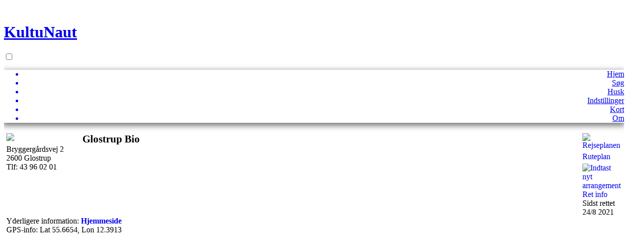

--- FILE ---
content_type: text/html
request_url: http://faxemobil.kultunaut.dk/perl/sted/type-kultunautmobil/nr-53305?Startnr=11&StedNr=53305&Order=ArrStartdato
body_size: 5519
content:
<!DOCTYPE html>
<html lang="da">
<head>
<meta http-equiv="Content-Type" content="text/html; charset=iso-8859-1">
<link href="http://www.kultunaut.dk/perl/viewplain/type-kultunautmobil4/css/style.css" rel="stylesheet" type="text/css" />
<link href="http://www.kultunaut.dk/perl/viewplain/type-kultunautmobil4/mainStyle.css?iiadasdasda" rel="stylesheet" type="text/css" />
<link href="http://www.kultunaut.dk/perl/viewplain/type-kultunautmobil4/css/Dropdown.css" rel="stylesheet" type="text/css" />
<link href="http://www.kultunaut.dk/lib/naut-awesome6/css/all.min.css" rel="stylesheet">
<meta name="viewport" content="width=device-width, initial-scale=1.0, maximum-scale=2.0, minimum-scale=1.0, user-scalable=yes, interactive-widget=resizes-content">
<title> 
KultuNaut
</title>
<script>
async function existFunction(f) {
     if (typeof window[f] === 'function') return true;
     return await new Promise(function (resolve, reject) {
        setTimeout(()=>existFunction(f).then((result)=>resolve(result)), 100);
     });
}
</script>

</head>
<body>
<!--#xminclude versionCheck -->
<div id="wrap" class="" style="overflow:auto;min-height:100%;height:100%">
    <div class="header">

<div role="region" aria-label="Powered by KultuNaut" style="text-align:right;font-size:10px;color:#666666;position:absolute;bottom:-15px;right:5px;width:200px;height:12px">Powered by KultuNaut <img src="http://www.kultunaut.dk/images/assensmobil/nautgray.png" alt="kultunaut icon" style="width:12px;"></div>
<div style="position:absolute;bottom:-4px;width:100%;height:4px;background:url(http://www.kultunaut.dk/images/assensmobil/shadowbottom.png) repeat-x;"></div>


        <a title="Tilbage" href="javascript:history.back()" style="width:10%;display:inline-block;" onclick="history.back();return false;">
        <div class="icon arrow-up" alt="Tilbage"></div>
        </a>
        <a class="hometitle" role="region" aria-label="Titel" href="http://www.kultunaut.dk/perl/view/type-kultunautmobil4/menu">
        <h1>KultuNaut</h1>
        </a>

	<nav id="burgermenu" role="navigation">
  	 <div id="menuToggle">
    	  <input type="checkbox" />
    	  <span></span>
    	  <span></span>
   	  <span></span>
    	  <ul id="menu" style="text-align: right; box-shadow: -1px 4px 11px 2px #7b7b7b;">
      	   <a href="http://www.kultunaut.dk/perl/view/type-kultunautmobil4/menu">
	    <li>Hjem</li>
	   </a>
      	   <a href="http://www.kultunaut.dk/perl/view/type-kultunautmobil4/search">
     	    <li>Søg</li>
	   </a>
           <a href="http://www.kultunaut.dk/perl/huskeliste/type-kultunautmobil4">
     	    <li>Husk</li>
	   </a>
      	   <a href="http://www.kultunaut.dk/perl/view/type-kultunautmobil4/settings">
     	    <li>Indstillinger</li>
	   </a>
      	   <a href="http://www.kultunaut.dk/perl/arrlist/type-kultunautmobil4?showmap=1&Area=Hele%20Danmark&periode=""">
     	    <li>Kort</li>
	   </a>
      	   <a href="http://www.kultunaut.dk/perl/view/type-kultunautmobil4/about">
     	    <li>Om</li>
	   </a>
    	  </ul>
  	 </div>
	</nav>
		


    </div>
	<div class="main"><style type="text/css">
.nautsted a:link {text-decoration:none;color:#}
.nautsted a:visited {text-decoration:none;color:#}
.nautsted a:hover {text-decoration:underline;color:#}
</style>
<div id="nautsted" class="nautsted" style="width:100%;padding:0px;background-color:#;color:#"><div style="padding:5px">


<div style="float:right;width:80px">

<div style="padding-bottom:5px">
<a target="rejseplan" title="Rejseplanen" href="https://www.rejseplanen.dk/webapp/index.html?language=da_DA&#!Z%7CBryggerg%E5rdsvej%202%20Glostrup!timeSel%7Carrive!time" onclick="window.open('https://www.rejseplanen.dk/webapp/index.html?language=da_DA&#!Z%7CBryggerg%E5rdsvej%202%20Glostrup!timeSel%7Carrive!time','rejseplan', 'toolbar=no,scrollbars=yes,resizable=yes,location=no,menubar=1,width=1010,height=670');return false;">
<img src="http://www.kultunaut.dk/images/rejseplanen.gif" border="0" height="29" width="80" alt="Rejseplanen" /></a>
</div>
<div style="padding-bottom:5px">
<a href="https://www.google.com/maps/dir//Bryggerg%C3%A5rdsvej%202%2C%202600%20Glostrup/@55.6654,12.3913,15z">Ruteplan</a>
</div>

<a href="http://www.kultunaut.dk/perl/quickadd/type-kultunautmobil4/StedNr-53305" title="Indtast nyt arrangement"><img src="http://www.kultunaut.dk/images/indtast.gif" border="0" height="24" width="80" alt="Indtast nyt arrangement" /></a>
<span style="color:#">
<a href="http://www.kultunaut.dk/perl/retsted/type-kultunautmobil4?StedNr=53305">Ret info</a><br/>
Sidst rettet<br/>24/8 2021
</span>


</div>


	<a href="https://www.glostrupbio.dk/" target="_top"><img src="http://www.kultunaut.dk/perl/images/stedlogobig/w150_53305.gif" align=left border="0" style="width:150px;margin-bottom:5px;margin-right:5px;"></a>

<div class="notranslate">
<div style="font-size:130%"><b>Glostrup Bio</b></div>

Bryggergårdsvej 2<br/>
2600 Glostrup<br/>

Tlf: 43 96 02 01



<br/>

</div>
<div style="clear:both"></div>









Yderligere information: <b><a href="https://www.glostrupbio.dk/" title="Stedets hjemmeside" target="_top">Hjemmeside</a></b><br/>


GPS-info: Lat 55.6654, Lon 12.3913<br/>













<div style="clear:both"></div>
<style>
.copyright-info {
    position: absolute;
    bottom: 0;
    left: 0;
    right: 0;
    padding: 8px 20px;
    color: #fff;
    text-align: right;
    background-color: rgba(0,0,0,0.4);
}
</style>


</div>
<div>
<br/>

<div style="position:relative;z-index:1">
	<div id="stedmapdiv" style="width:100%;height:300px; border:0px solid black;overflow:hidden;"></div>
	  <div class="mapinfo" style="display:none">
          <a class="streetview" href="http://www.kultunaut.dk/perl/viskort/type-kultunautmobil4/skraafoto?lon=12.3913&lat=55.6654" target="_blank"><div>Gå til<br>Skråfoto</div></a>
          <a class="routeplan" href="https://maps.google.com/maps?daddr=55.6654,12.3913" onclick="window.open('https://maps.google.com/maps?daddr=55.6654,12.3913','_new', 'toolbar=no,scrollbars=yes,resizable=yes,location=no,menubar=1,width=1010,height=670');return false;"><img src="http://www.kultunaut.dk/images/routeplan.svg" alt="Routeplanner" /><div>Google<br>Rutevejl.</div></a>
          <a class="streetview" href="http://www.google.com/maps?layer=c&cbll=55.6654,12.3913" target="_blank"><div>Google<br>StreetView</div></a>
          
            <a class="rejseplan" target="rejseplan" title="Rejseplanen" href="https://www.rejseplanen.dk/webapp/index.html?language=da_DA&#!Z%7CBryggerg%E5rdsvej%202%20Glostrup!timeSel%7Carrive!time" onclick="window.open('https://www.rejseplanen.dk/webapp/index.html?language=da_DA&#!Z%7CBryggerg%E5rdsvej%202%20Glostrup!timeSel%7Carrive!time','_new', 'toolbar=no,scrollbars=yes,resizable=yes,location=no,menubar=1,width=1010,height=670');return false;"><img src="http://www.kultunaut.dk/images/rejseplanlogo2.svg" alt="Rejseplanen" /></a>
          
          <div class="lonlat">Lat: 55.6654<br>Lon: 12.3913</div>
  </div>


</div>
<script>
function loadstedmap() {
  var stedmarker = L.marker([55.6654,12.3913]);
  var stedmap = L.map('stedmapdiv', {
    center: [55.6654,12.3913],
    zoom: 13,
		layers: [defaultmap, stedmarker]
  });
}
    function loadscript3(src,callback,param){
      var id;
			return loadscript4(src,id,callback,param);
    }

    function loadscript4(src,id,callback,param){
			if (typeof id !== 'undefined' && document.getElementById(id)) {
				if (typeof callback !== 'undefined') callback(param);
				return;
			}
      var script = document.createElement('script');
      script.async=true;
      script.setAttribute('src',src);
      script.setAttribute('type','text/javascript');
			if (typeof id !== 'undefined') script.setAttribute('id',id);
      if (typeof callback !== 'undefined') {
        if (script.readyState) {
            script.onreadystatechange = function () {
                if (script.readyState == "loaded" || script.readyState == "complete") {
                    script.onreadystatechange = null;
                    setTimeout(function(){callback(param);}, 200);
                }
            };
        } else {
            script.onload = function () {
                setTimeout(function(){callback(param);}, 200);
            };
        }
      }
      if (document.getElementsByTagName('head') && document.getElementsByTagName('head')[0]) {
        document.getElementsByTagName('head')[0].appendChild(script);
      } else {
        document.documentElement.firstChild.appendChild(script);
      }
    }



loadscript3('http://www.kultunaut.dk/perl/viewplain/type-kultunautmobil4/leafletlib.js?callback=loadstedmap');
</script>




	



</div></div>
<br>
<div role="region" aria-label="antal resultater" class="graytitle">Viser 11-20 ud af 81  
        <span   style="white-space: nowrap;"></span>
    </div>

  
  
    <div class="pageitem">
        <a role="region" aria-label="event" href="http://www.kultunaut.dk/perl/arrmore/type-kultunautmobil4?ArrNr=19493564" alt="event link">
        <div class="store">    
            <span class="image"><img src="http://www.kultunaut.dk/perl/images/ebillet3/W89H90_posterbegyndelser2025.hd.jpg"alt="event image" border="0" width="89" height="90"></span>
            <div class="arr_content">
                <div role="region" aria-label="event titel" class="arrlist_title">Begyndelser</div>
                <div role="region" aria-label="event info" class="arrlist_info">
                    <span role="region" aria-label="event sted" class="smallicon location"></span>
                    Glostrup Bio
                </div>
                <div class="arrlist_info" style="width:80%;">
                    <span role="region" aria-label="event tid" class="smallicon clock"></span>
                    20. jan.<span class="notranslate">, kl. 10.30 & 19.45.</span>
                </div>
                <div>
                </div>
                <span class="arrow"></span>
                <div class="distance" data-lat="55.6653999950969" data-lon="12.3912998941576"></div>
            </div>
        </div>
    </a>

<script>
    async function existFunction(f) {
     if (typeof window[f] === 'function') return true;
     return await new Promise(function (resolve, reject) {
        setTimeout(()=>existFunction(f).then((result)=>resolve(result)), 100);
     });
}
</script><a role="region" aria-label="event" href="http://www.kultunaut.dk/perl/arrmore/type-kultunautmobil4?ArrNr=19492955" alt="event link">
        <div class="store">    
            <span class="image"><img src="http://www.kultunaut.dk/perl/images/ebillet3/W89H90_posterRentalFamily2025.hd.jpg"alt="event image" border="0" width="89" height="90"></span>
            <div class="arr_content">
                <div role="region" aria-label="event titel" class="arrlist_title">Rental Family</div>
                <div role="region" aria-label="event info" class="arrlist_info">
                    <span role="region" aria-label="event sted" class="smallicon location"></span>
                    Glostrup Bio
                </div>
                <div class="arrlist_info" style="width:80%;">
                    <span role="region" aria-label="event tid" class="smallicon clock"></span>
                    20. jan.<span class="notranslate">, kl. 17.30.</span>
                </div>
                <div>
                </div>
                <span class="arrow"></span>
                <div class="distance" data-lat="55.6653999950969" data-lon="12.3912998941576"></div>
            </div>
        </div>
    </a>

<script>
    async function existFunction(f) {
     if (typeof window[f] === 'function') return true;
     return await new Promise(function (resolve, reject) {
        setTimeout(()=>existFunction(f).then((result)=>resolve(result)), 100);
     });
}
</script><a role="region" aria-label="event" href="http://www.kultunaut.dk/perl/arrmore/type-kultunautmobil4?ArrNr=19493268" alt="event link">
        <div class="store">    
            <span class="image"><img src="http://www.kultunaut.dk/perl/images/ebillet3/W89H90_posterbegyndelser2025.hd.jpg"alt="event image" border="0" width="89" height="90"></span>
            <div class="arr_content">
                <div role="region" aria-label="event titel" class="arrlist_title">Begyndelser</div>
                <div role="region" aria-label="event info" class="arrlist_info">
                    <span role="region" aria-label="event sted" class="smallicon location"></span>
                    Glostrup Bio
                </div>
                <div class="arrlist_info" style="width:80%;">
                    <span role="region" aria-label="event tid" class="smallicon clock"></span>
                    21. jan.<span class="notranslate">, kl. 17.30.</span>
                </div>
                <div>
                </div>
                <span class="arrow"></span>
                <div class="distance" data-lat="55.6653999950969" data-lon="12.3912998941576"></div>
            </div>
        </div>
    </a>

<script>
    async function existFunction(f) {
     if (typeof window[f] === 'function') return true;
     return await new Promise(function (resolve, reject) {
        setTimeout(()=>existFunction(f).then((result)=>resolve(result)), 100);
     });
}
</script><a role="region" aria-label="event" href="http://www.kultunaut.dk/perl/arrmore/type-kultunautmobil4?ArrNr=19493134" alt="event link">
        <div class="store">    
            <span class="image"><img src="http://www.kultunaut.dk/perl/images/ebillet3/W89H90_posterRentalFamily2025.hd.jpg"alt="event image" border="0" width="89" height="90"></span>
            <div class="arr_content">
                <div role="region" aria-label="event titel" class="arrlist_title">Rental Family</div>
                <div role="region" aria-label="event info" class="arrlist_info">
                    <span role="region" aria-label="event sted" class="smallicon location"></span>
                    Glostrup Bio
                </div>
                <div class="arrlist_info" style="width:80%;">
                    <span role="region" aria-label="event tid" class="smallicon clock"></span>
                    21. jan.<span class="notranslate">, kl. 19.45.</span>
                </div>
                <div>
                </div>
                <span class="arrow"></span>
                <div class="distance" data-lat="55.6653999950969" data-lon="12.3912998941576"></div>
            </div>
        </div>
    </a>

<script>
    async function existFunction(f) {
     if (typeof window[f] === 'function') return true;
     return await new Promise(function (resolve, reject) {
        setTimeout(()=>existFunction(f).then((result)=>resolve(result)), 100);
     });
}
</script><a role="region" aria-label="event" href="http://www.kultunaut.dk/perl/arrmore/type-kultunautmobil4?ArrNr=19561943" alt="event link">
        <div class="store">    
            <span class="image"><img src="http://www.kultunaut.dk/perl/images/ebillet3/W89H90_posterbegyndelser2025.hd.jpg"alt="event image" border="0" width="89" height="90"></span>
            <div class="arr_content">
                <div role="region" aria-label="event titel" class="arrlist_title">Begyndelser - Danske undertekster</div>
                <div role="region" aria-label="event info" class="arrlist_info">
                    <span role="region" aria-label="event sted" class="smallicon location"></span>
                    Glostrup Bio
                </div>
                <div class="arrlist_info" style="width:80%;">
                    <span role="region" aria-label="event tid" class="smallicon clock"></span>
                    22. jan.<span class="notranslate">, kl. 13 & 19.45.</span>
                </div>
                <div>
                </div>
                <span class="arrow"></span>
                <div class="distance" data-lat="55.6653999950969" data-lon="12.3912998941576"></div>
            </div>
        </div>
    </a>

<script>
    async function existFunction(f) {
     if (typeof window[f] === 'function') return true;
     return await new Promise(function (resolve, reject) {
        setTimeout(()=>existFunction(f).then((result)=>resolve(result)), 100);
     });
}
</script><a role="region" aria-label="event" href="http://www.kultunaut.dk/perl/arrmore/type-kultunautmobil4?ArrNr=19493406" alt="event link">
        <div class="store">    
            <span class="image"><img src="http://www.kultunaut.dk/perl/images/ebillet3/W89H90_posterRentalFamily2025.hd.jpg"alt="event image" border="0" width="89" height="90"></span>
            <div class="arr_content">
                <div role="region" aria-label="event titel" class="arrlist_title">Rental Family</div>
                <div role="region" aria-label="event info" class="arrlist_info">
                    <span role="region" aria-label="event sted" class="smallicon location"></span>
                    Glostrup Bio
                </div>
                <div class="arrlist_info" style="width:80%;">
                    <span role="region" aria-label="event tid" class="smallicon clock"></span>
                    22. jan.<span class="notranslate">, kl. 17.30.</span>
                </div>
                <div>
                </div>
                <span class="arrow"></span>
                <div class="distance" data-lat="55.6653999950969" data-lon="12.3912998941576"></div>
            </div>
        </div>
    </a>

<script>
    async function existFunction(f) {
     if (typeof window[f] === 'function') return true;
     return await new Promise(function (resolve, reject) {
        setTimeout(()=>existFunction(f).then((result)=>resolve(result)), 100);
     });
}
</script><a role="region" aria-label="event" href="http://www.kultunaut.dk/perl/arrmore/type-kultunautmobil4?ArrNr=19561966" alt="event link">
        <div class="store">    
            <span class="image"><img src="http://www.kultunaut.dk/perl/images/ebillet3/W89H90_posterbegyndelser2025.hd.jpg"alt="event image" border="0" width="89" height="90"></span>
            <div class="arr_content">
                <div role="region" aria-label="event titel" class="arrlist_title">Begyndelser - Danske undertekster</div>
                <div role="region" aria-label="event info" class="arrlist_info">
                    <span role="region" aria-label="event sted" class="smallicon location"></span>
                    Glostrup Bio
                </div>
                <div class="arrlist_info" style="width:80%;">
                    <span role="region" aria-label="event tid" class="smallicon clock"></span>
                    23. jan.<span class="notranslate">, kl. 17.30.</span>
                </div>
                <div>
                </div>
                <span class="arrow"></span>
                <div class="distance" data-lat="55.6653999950969" data-lon="12.3912998941576"></div>
            </div>
        </div>
    </a>

<script>
    async function existFunction(f) {
     if (typeof window[f] === 'function') return true;
     return await new Promise(function (resolve, reject) {
        setTimeout(()=>existFunction(f).then((result)=>resolve(result)), 100);
     });
}
</script><a role="region" aria-label="event" href="http://www.kultunaut.dk/perl/arrmore/type-kultunautmobil4?ArrNr=19493746" alt="event link">
        <div class="store">    
            <span class="image"><img src="http://www.kultunaut.dk/perl/images/ebillet3/W89H90_posterRentalFamily2025.hd.jpg"alt="event image" border="0" width="89" height="90"></span>
            <div class="arr_content">
                <div role="region" aria-label="event titel" class="arrlist_title">Rental Family</div>
                <div role="region" aria-label="event info" class="arrlist_info">
                    <span role="region" aria-label="event sted" class="smallicon location"></span>
                    Glostrup Bio
                </div>
                <div class="arrlist_info" style="width:80%;">
                    <span role="region" aria-label="event tid" class="smallicon clock"></span>
                    23. jan.<span class="notranslate">, kl. 19.45.</span>
                </div>
                <div>
                </div>
                <span class="arrow"></span>
                <div class="distance" data-lat="55.6653999950969" data-lon="12.3912998941576"></div>
            </div>
        </div>
    </a>

<script>
    async function existFunction(f) {
     if (typeof window[f] === 'function') return true;
     return await new Promise(function (resolve, reject) {
        setTimeout(()=>existFunction(f).then((result)=>resolve(result)), 100);
     });
}
</script><a role="region" aria-label="event" href="http://www.kultunaut.dk/perl/arrmore/type-kultunautmobil4?ArrNr=19493033" alt="event link">
        <div class="store">    
            <span class="image"><img src="http://www.kultunaut.dk/perl/images/ebillet3/W89H90_posterZootropolis2Ny2025.hd.jpg"alt="event image" border="0" width="89" height="90"></span>
            <div class="arr_content">
                <div role="region" aria-label="event titel" class="arrlist_title">Zootropolis 2 - Dansk tale</div>
                <div role="region" aria-label="event info" class="arrlist_info">
                    <span role="region" aria-label="event sted" class="smallicon location"></span>
                    Glostrup Bio
                </div>
                <div class="arrlist_info" style="width:80%;">
                    <span role="region" aria-label="event tid" class="smallicon clock"></span>
                    24. jan.<span class="notranslate">, kl. 11.</span>
                </div>
                <div>
                </div>
                <span class="arrow"></span>
                <div class="distance" data-lat="55.6653999950969" data-lon="12.3912998941576"></div>
            </div>
        </div>
    </a>

<script>
    async function existFunction(f) {
     if (typeof window[f] === 'function') return true;
     return await new Promise(function (resolve, reject) {
        setTimeout(()=>existFunction(f).then((result)=>resolve(result)), 100);
     });
}
</script><a role="region" aria-label="event" href="http://www.kultunaut.dk/perl/arrmore/type-kultunautmobil4?ArrNr=19562069" alt="event link">
        <div class="store">    
            <span class="image"><img src="http://www.kultunaut.dk/perl/images/ebillet3/W89H90_posterbegyndelser2025.hd.jpg"alt="event image" border="0" width="89" height="90"></span>
            <div class="arr_content">
                <div role="region" aria-label="event titel" class="arrlist_title">Begyndelser - Danske undertekster</div>
                <div role="region" aria-label="event info" class="arrlist_info">
                    <span role="region" aria-label="event sted" class="smallicon location"></span>
                    Glostrup Bio
                </div>
                <div class="arrlist_info" style="width:80%;">
                    <span role="region" aria-label="event tid" class="smallicon clock"></span>
                    24. jan.<span class="notranslate">, kl. 17.30.</span>
                </div>
                <div>
                </div>
                <span class="arrow"></span>
                <div class="distance" data-lat="55.6653999950969" data-lon="12.3912998941576"></div>
            </div>
        </div>
    </a>

<script>
    async function existFunction(f) {
     if (typeof window[f] === 'function') return true;
     return await new Promise(function (resolve, reject) {
        setTimeout(()=>existFunction(f).then((result)=>resolve(result)), 100);
     });
}
</script>
        
            <div class="pagination">
                
                    <a class="prev" href="http://www.kultunaut.dk/perl/sted/type-kultunautmobil/nr-53305?Startnr=1&amp;StedNr=53305&Order=ArrStartdato" alt="forrige side">
                        <span class="icon backward"></span>
                    </a>
                
                
                    <a class="next" href="http://www.kultunaut.dk/perl/sted/type-kultunautmobil/nr-53305?Startnr=21&amp;StedNr=53305&Order=ArrStartdato" alt="næste side">
                        <span class="icon forward"></span>
                    </a>
                
            </div>
        
    </div></div>
<nav>
    <div class="footer" role="navigation" aria-label="Footer Navigation Menu">
	    <div style="position:absolute;top:-4px;width:100%;height:4px;background:url(http://www.kultunaut.dk/images/assensmobil/shadowtop.png) repeat-x;"></div>
        <a class="footericon" aria-label="main menu" href="http://www.kultunaut.dk/perl/view/type-kultunautmobil4/menu" >
            <div class="icon-button" >
                <span class="icon home"></span>
		<div class="nav-header">Hjem</div>
            </div>
        </a><a class="footericon" title="Søg" aria-label="search" href="http://www.kultunaut.dk/perl/view/type-kultunautmobil4/search">
			<div class="icon-button">
      	        <span class="icon search" style="background-size: 36px;margin-left: -4px;"></span>
		<div class="nav-header">Søg</div>
  		    </div>
 	</a><a class="footericon" title="Vis huskeliste" aria-label="favorites" href="http://www.kultunaut.dk/perl/huskeliste/type-kultunautmobil4">
  		    <div class="icon-button">
                <span class="icon star" style="background-size: 36px;margin-left: -3px;"></span>
		<div class="nav-header">Husk</div>
            	    </div>
        </a><a class="footericon" title="settings" aria-label="settings" href="http://www.kultunaut.dk/perl/view/type-kultunautmobil4/settings">
		    <div class="icon-button" >
	    	    <span class="icon indstillinger" style="background-size:25px; margin-left:11px; margin-bottom:-1px; margin-top: 7px;"></span>
		    <div class="nav-header">Indstillinger</div>
            </div>
        </a>
    </div>
</nav>

<script>
  function nautsetCookie(cname, cvalue, exdays,cdomain) {
    var d = new Date();
    d.setTime(d.getTime() + (exdays * 24 * 60 * 60 * 1000));
    var expires = ";expires="+d.toUTCString();
    document.cookie = cname + "=" + escape(cvalue) + expires + (cdomain ? ";domain=" + cdomain : "") + ";path=/; SameSite=Lax";
  }
  function nautsetTempCookie(cname, cvalue,cdomain) {
    document.cookie = cname + "=" + escape(cvalue) + (cdomain ? ";domain=" + cdomain : "") + ";path=/; SameSite=Lax";
  }

  function nautgetCookie(cname) {
    var name = cname + "=";
    var ca = document.cookie.split(';');
    for(var i = 0; i < ca.length; i++) {
      var c = ca[i];
      while (c.charAt(0) == ' ') {
        c = c.substring(1);
      }
      if (c.indexOf(name) == 0) {
        return unescape(c.substring(name.length, c.length));
      }
    }
    return "";
  }

	function nauteraseCookie(name) {
  	nautsetCookie(name,"",-1);
	}





(function(d){
     var id='ticketlogin';if (d.getElementById(id)) {return;}
     var js=d.createElement('script');js.id=id;js.async=true;js.type='text/javascript';
     js.src="http://www.kultunaut.dk/perl/viewplain/type-kultunautmobil4/ticketlogin.js";
     var node=d.getElementsByTagName('script')[0];
     node.parentNode.insertBefore(js, node);
}(document));

(function(d){
     var id='reactNotifications';if (d.getElementById(id)) {return;}
     var js=d.createElement('script');js.id=id;js.async=true;js.type='text/javascript';
     js.src="http://www.kultunaut.dk/perl/viewplain/type-kultunautmobil4/ReactNotifications.js";
     var node=d.getElementsByTagName('script')[0];
     node.parentNode.insertBefore(js, node);
}(document));

async function existFunction(f) {
     if (typeof window[f] === 'function') return true;
     return await new Promise(function (resolve, reject) {
        setTimeout(()=>existFunction(f).then((result)=>resolve(result)), 100);
     });
}

  function nautsetCookie(cname, cvalue, exdays,cdomain) {
    var d = new Date();
    d.setTime(d.getTime() + (exdays * 24 * 60 * 60 * 1000));
    var expires = ";expires="+d.toUTCString();
    document.cookie = cname + "=" + escape(cvalue) + expires + (cdomain ? ";domain=" + cdomain : "") + ";path=/; SameSite=Lax";
  }
  function nautsetTempCookie(cname, cvalue,cdomain) {
    document.cookie = cname + "=" + escape(cvalue) + (cdomain ? ";domain=" + cdomain : "") + ";path=/; SameSite=Lax";
  }

  function nautgetCookie(cname) {
    var name = cname + "=";
    var ca = document.cookie.split(';');
    for(var i = 0; i < ca.length; i++) {
      var c = ca[i];
      while (c.charAt(0) == ' ') {
        c = c.substring(1);
      }
      if (c.indexOf(name) == 0) {
        return unescape(c.substring(name.length, c.length));
      }
    }
    return "";
  }

	function nauteraseCookie(name) {
  	nautsetCookie(name,"",-1);
	}



function getstylesheet(url) {
      var link=document.createElement("link");
      link.setAttribute("rel", "stylesheet");
      link.setAttribute("type", "text/css");
      link.setAttribute("href", url);
      if (document.getElementsByTagName('head') && document.getElementsByTagName('head')[0]) {
        document.getElementsByTagName('head')[0].appendChild(link);
      } else {
        document.documentElement.firstChild.appendChild(link);
      }
}

function nautCookieInfo() {
	//onetime popup
	if (nautgetCookie('NAUT_COOKIE')) return true;
	nautCookieConsent(()=>{window.location.reload()});	
}
function nautCookieReject(okCallback,parentdiv) {
	var saveokCallback=okCallback;
	var saveparentdiv=parentdiv;
	getstylesheet('http://www.kultunaut.dk/perl/viewplain/type-kultunautmobil4/cookiedirective3.css');
  if (parentdiv) parentdiv.style.zIndex=2001;
  if (parentdiv) parentdiv.style.position='relative';
  parentdiv=parentdiv||document.body;
  var div=document.createElement("div");
  div.id='nautcookiebannerdiv';
  div.classList.add('nautcookiebanner');
  div.innerHTML='<div class="nautcookie-content">Det er ikke muligt at vise disse oplysninger pga. dine cookie-valg<br></div>';
  var button=document.createElement("div");
  button.classList.add('cookiebanner-button');
  button.innerHTML='Videre';
  button.addEventListener("click", function() {
		div.style.display='none';
		nautsetCookie('NAUT_COOKIE','change',60);	
    nautCookieConsent(saveokCallback,saveparentdiv);
  });
  div.firstChild.appendChild(button);
	parentdiv.appendChild(div);
  setTimeout(()=>{
    if (div.clientHeight+10 < div.scrollHeight) parentdiv.style.height=div.scrollHeight+'px';
  },200);
  setTimeout(()=>{
    if (div.clientHeight+10 < div.scrollHeight) parentdiv.style.height=div.scrollHeight+'px';
  },700);
}
async function nautCookieAccepted() {
  let result = new Promise((resolve) => {nautCookieConsent((accepted)=>{resolve(accepted);});});
  return await result;
}
function nautCookieConsent(okCallback,parentdiv) {
	var saveokCallback=okCallback;
  var saveparentdiv=parentdiv;
	if (nautgetCookie('NAUT_COOKIE') === 'accepted') {
		if (typeof saveokCallback === "function") saveokCallback(true);
		return true;
	} else if (nautgetCookie('NAUT_COOKIE') === 'rejected') {
		return nautCookieReject(okCallback,parentdiv);
  }
	getstylesheet('http://www.kultunaut.dk/perl/viewplain/type-kultunautmobil4/cookiedirective3.css');
	if (parentdiv) parentdiv.style.zIndex=2001;
	if (parentdiv) parentdiv.style.position='relative';
	parentdiv=parentdiv||document.body;
	var div=document.createElement("div");
  div.id='nautcookiebannerdiv';
  div.classList.add('nautcookiebanner');
  div.innerHTML='<div class="nautcookie-content"><img src="http://www.kultunaut.dk/perl/images/w500_nautbig.png"><div class="nautcookie-scroll"><h3>Dine cookie oplysninger</h3>'+
		'<p>KultuNaut bruger cookies til at tilpasse indholdet til dig.'+
		' Cookies anvendes desuden til statistik og forbedring af KultuNaut.'+
		" Ved at godkende giver du samtykke til KultuNauts og tredjeparts anvendelse af cookies."+
		' Du kan altid tilbagekalde dit samtykke.</p><div class="nautcookie-buttons"></div><div style="clear:both"></div>'+
		"<p>KultuNauts cookies bruges kun til brugerspecifikke indstillinger og ikke til sporing af brugeren"+
		'<p><a href="http://www.kultunaut.dk/perl/view/type-nynaut/persondata" target="_blank">'+
		"KultuNauts Cookie- og privatlivspolitik</a></p></div></div>";
  var buttonContainer = div.querySelector(".nautcookie-buttons");
  var button2=document.createElement("div");
  button2.classList.add('cookiebanner-button');
  button2.innerHTML="Afvis cookies";
  button2.addEventListener("click", function() {
    div.style.display='none';
		nautsetCookie('NAUT_COOKIE','rejected',60);
		if (typeof saveokCallback === 'function') {
			saveokCallback(false);
			return false;	
		} else {
			return nautCookieReject(saveokCallback,saveparentdiv);
		}
  });
  buttonContainer.appendChild(button2);
  var button=document.createElement("div");
  button.classList.add('cookiebanner-button');
  button.classList.add('green');
  button.innerHTML="Godkend nødvendige cookies";
  button.addEventListener("click", function() {
    div.style.display='none';
    nautsetCookie('NAUT_COOKIE','accepted',60);
    if (typeof saveokCallback === "function") saveokCallback(true);
    return true;
  });
  buttonContainer.appendChild(button);
	if (parentdiv.clientWidth<270) div.classList.add('small');
  parentdiv.appendChild(div);
	setTimeout(()=>{
		if (div.clientHeight+10 < div.scrollHeight) parentdiv.style.height=div.scrollHeight+'px';
  },200);
	setTimeout(()=>{
    if (div.clientHeight+10 < div.scrollHeight) parentdiv.style.height=div.scrollHeight+'px';
  },700);
}




</script>
</body>
</html>